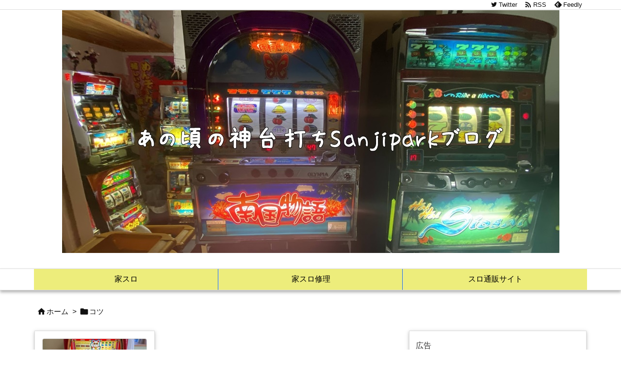

--- FILE ---
content_type: text/html; charset=utf-8
request_url: https://www.google.com/recaptcha/api2/aframe
body_size: 269
content:
<!DOCTYPE HTML><html><head><meta http-equiv="content-type" content="text/html; charset=UTF-8"></head><body><script nonce="VY6_IfBQ0JrOwZPvR9vk4A">/** Anti-fraud and anti-abuse applications only. See google.com/recaptcha */ try{var clients={'sodar':'https://pagead2.googlesyndication.com/pagead/sodar?'};window.addEventListener("message",function(a){try{if(a.source===window.parent){var b=JSON.parse(a.data);var c=clients[b['id']];if(c){var d=document.createElement('img');d.src=c+b['params']+'&rc='+(localStorage.getItem("rc::a")?sessionStorage.getItem("rc::b"):"");window.document.body.appendChild(d);sessionStorage.setItem("rc::e",parseInt(sessionStorage.getItem("rc::e")||0)+1);localStorage.setItem("rc::h",'1769088383875');}}}catch(b){}});window.parent.postMessage("_grecaptcha_ready", "*");}catch(b){}</script></body></html>

--- FILE ---
content_type: text/javascript
request_url: https://accaii.com/init
body_size: 161
content:
typeof window.accaii.init==='function'?window.accaii.init('4c1b199a44db0e81'):0;